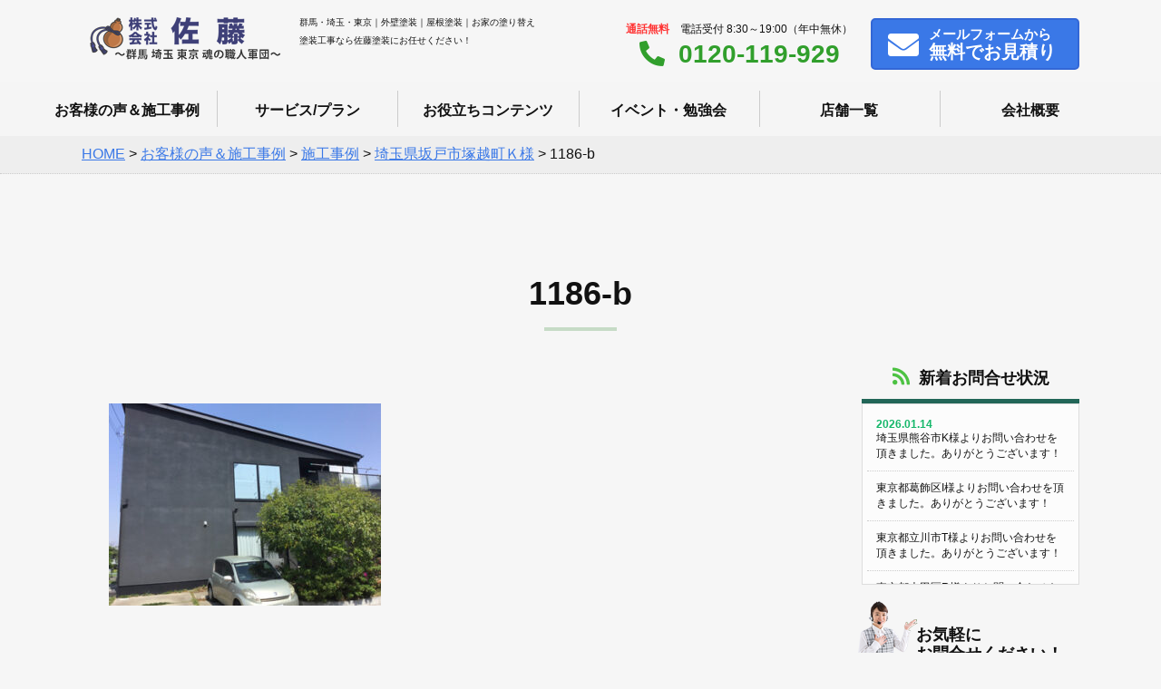

--- FILE ---
content_type: text/html; charset=UTF-8
request_url: https://satotosou.jp/works/w14253/1186-b/
body_size: 15070
content:
<!doctype html>
<html>
<head>
    <meta charset="utf-8">

    <meta name="viewport" content="width=device-width,initial-scale=1.0,minimum-scale=1.0">

    <title>群馬・埼玉でお家の塗り替えなら佐藤塗装へ！屋根・外壁塗装専門店！</title>
    <meta name="Keywords" content="外壁塗装,屋根塗装,塗装,群馬,埼玉,東京,リフォーム,佐藤塗装"/>
    <meta name="Description" content="関東4店舗で群馬県・埼玉県・東京都の屋根・外壁塗装を専門に行っています！施工実績NO1！お家の塗り替え塗装工事なら佐藤塗装にお任せください！"/>
    <!--[if lt IE 9]>
    <script src="http://css3-mediaqueries-js.googlecode.com/svn/trunk/css3-mediaqueries.js"></script>
    <script type="text/javascript" src="http://html5shim.googlecode.com/svn/trunk/html5.js"></script>
    <![endif]-->
    
		<!-- All in One SEO 4.9.2 - aioseo.com -->
	<meta name="robots" content="max-image-preview:large" />
	<meta name="author" content="rpnet"/>
	<link rel="canonical" href="https://satotosou.jp/works/w14253/1186-b/" />
	<meta name="generator" content="All in One SEO (AIOSEO) 4.9.2" />
		<meta property="og:locale" content="ja_JP" />
		<meta property="og:site_name" content="(株)佐藤塗装 | Just another WordPress site" />
		<meta property="og:type" content="article" />
		<meta property="og:title" content="1186-b | (株)佐藤塗装" />
		<meta property="og:url" content="https://satotosou.jp/works/w14253/1186-b/" />
		<meta property="article:published_time" content="2022-04-13T05:24:01+00:00" />
		<meta property="article:modified_time" content="2022-04-13T05:24:01+00:00" />
		<meta name="twitter:card" content="summary" />
		<meta name="twitter:title" content="1186-b | (株)佐藤塗装" />
		<script type="application/ld+json" class="aioseo-schema">
			{"@context":"https:\/\/schema.org","@graph":[{"@type":"BreadcrumbList","@id":"https:\/\/satotosou.jp\/works\/w14253\/1186-b\/#breadcrumblist","itemListElement":[{"@type":"ListItem","@id":"https:\/\/satotosou.jp#listItem","position":1,"name":"\u30db\u30fc\u30e0","item":"https:\/\/satotosou.jp","nextItem":{"@type":"ListItem","@id":"https:\/\/satotosou.jp\/works\/w14253\/1186-b\/#listItem","name":"1186-b"}},{"@type":"ListItem","@id":"https:\/\/satotosou.jp\/works\/w14253\/1186-b\/#listItem","position":2,"name":"1186-b","previousItem":{"@type":"ListItem","@id":"https:\/\/satotosou.jp#listItem","name":"\u30db\u30fc\u30e0"}}]},{"@type":"ItemPage","@id":"https:\/\/satotosou.jp\/works\/w14253\/1186-b\/#itempage","url":"https:\/\/satotosou.jp\/works\/w14253\/1186-b\/","name":"1186-b | (\u682a)\u4f50\u85e4\u5857\u88c5","inLanguage":"ja","isPartOf":{"@id":"https:\/\/satotosou.jp\/#website"},"breadcrumb":{"@id":"https:\/\/satotosou.jp\/works\/w14253\/1186-b\/#breadcrumblist"},"author":{"@id":"https:\/\/satotosou.jp\/author\/rpnet\/#author"},"creator":{"@id":"https:\/\/satotosou.jp\/author\/rpnet\/#author"},"datePublished":"2022-04-13T14:24:01+09:00","dateModified":"2022-04-13T14:24:01+09:00"},{"@type":"Organization","@id":"https:\/\/satotosou.jp\/#organization","name":"(\u682a)\u4f50\u85e4\u5857\u88c5","description":"Just another WordPress site","url":"https:\/\/satotosou.jp\/"},{"@type":"Person","@id":"https:\/\/satotosou.jp\/author\/rpnet\/#author","url":"https:\/\/satotosou.jp\/author\/rpnet\/","name":"rpnet","image":{"@type":"ImageObject","@id":"https:\/\/satotosou.jp\/works\/w14253\/1186-b\/#authorImage","url":"https:\/\/secure.gravatar.com\/avatar\/04b073e0ab4dda4381eb7d706469faeb63c052d0fb7902380088286d01025a8e?s=96&d=mm&r=g","width":96,"height":96,"caption":"rpnet"}},{"@type":"WebSite","@id":"https:\/\/satotosou.jp\/#website","url":"https:\/\/satotosou.jp\/","name":"(\u682a)\u4f50\u85e4\u5857\u88c5","description":"Just another WordPress site","inLanguage":"ja","publisher":{"@id":"https:\/\/satotosou.jp\/#organization"}}]}
		</script>
		<!-- All in One SEO -->

<link rel='dns-prefetch' href='//fonts.googleapis.com' />
<link rel='dns-prefetch' href='//use.fontawesome.com' />
<link rel="alternate" type="application/rss+xml" title="(株)佐藤塗装 &raquo; 1186-b のコメントのフィード" href="https://satotosou.jp/works/w14253/1186-b/feed/" />
<link rel="alternate" title="oEmbed (JSON)" type="application/json+oembed" href="https://satotosou.jp/wp-json/oembed/1.0/embed?url=https%3A%2F%2Fsatotosou.jp%2Fworks%2Fw14253%2F1186-b%2F" />
<link rel="alternate" title="oEmbed (XML)" type="text/xml+oembed" href="https://satotosou.jp/wp-json/oembed/1.0/embed?url=https%3A%2F%2Fsatotosou.jp%2Fworks%2Fw14253%2F1186-b%2F&#038;format=xml" />
<style id='wp-img-auto-sizes-contain-inline-css' type='text/css'>
img:is([sizes=auto i],[sizes^="auto," i]){contain-intrinsic-size:3000px 1500px}
/*# sourceURL=wp-img-auto-sizes-contain-inline-css */
</style>
<style id='wp-emoji-styles-inline-css' type='text/css'>

	img.wp-smiley, img.emoji {
		display: inline !important;
		border: none !important;
		box-shadow: none !important;
		height: 1em !important;
		width: 1em !important;
		margin: 0 0.07em !important;
		vertical-align: -0.1em !important;
		background: none !important;
		padding: 0 !important;
	}
/*# sourceURL=wp-emoji-styles-inline-css */
</style>
<style id='wp-block-library-inline-css' type='text/css'>
:root{--wp-block-synced-color:#7a00df;--wp-block-synced-color--rgb:122,0,223;--wp-bound-block-color:var(--wp-block-synced-color);--wp-editor-canvas-background:#ddd;--wp-admin-theme-color:#007cba;--wp-admin-theme-color--rgb:0,124,186;--wp-admin-theme-color-darker-10:#006ba1;--wp-admin-theme-color-darker-10--rgb:0,107,160.5;--wp-admin-theme-color-darker-20:#005a87;--wp-admin-theme-color-darker-20--rgb:0,90,135;--wp-admin-border-width-focus:2px}@media (min-resolution:192dpi){:root{--wp-admin-border-width-focus:1.5px}}.wp-element-button{cursor:pointer}:root .has-very-light-gray-background-color{background-color:#eee}:root .has-very-dark-gray-background-color{background-color:#313131}:root .has-very-light-gray-color{color:#eee}:root .has-very-dark-gray-color{color:#313131}:root .has-vivid-green-cyan-to-vivid-cyan-blue-gradient-background{background:linear-gradient(135deg,#00d084,#0693e3)}:root .has-purple-crush-gradient-background{background:linear-gradient(135deg,#34e2e4,#4721fb 50%,#ab1dfe)}:root .has-hazy-dawn-gradient-background{background:linear-gradient(135deg,#faaca8,#dad0ec)}:root .has-subdued-olive-gradient-background{background:linear-gradient(135deg,#fafae1,#67a671)}:root .has-atomic-cream-gradient-background{background:linear-gradient(135deg,#fdd79a,#004a59)}:root .has-nightshade-gradient-background{background:linear-gradient(135deg,#330968,#31cdcf)}:root .has-midnight-gradient-background{background:linear-gradient(135deg,#020381,#2874fc)}:root{--wp--preset--font-size--normal:16px;--wp--preset--font-size--huge:42px}.has-regular-font-size{font-size:1em}.has-larger-font-size{font-size:2.625em}.has-normal-font-size{font-size:var(--wp--preset--font-size--normal)}.has-huge-font-size{font-size:var(--wp--preset--font-size--huge)}.has-text-align-center{text-align:center}.has-text-align-left{text-align:left}.has-text-align-right{text-align:right}.has-fit-text{white-space:nowrap!important}#end-resizable-editor-section{display:none}.aligncenter{clear:both}.items-justified-left{justify-content:flex-start}.items-justified-center{justify-content:center}.items-justified-right{justify-content:flex-end}.items-justified-space-between{justify-content:space-between}.screen-reader-text{border:0;clip-path:inset(50%);height:1px;margin:-1px;overflow:hidden;padding:0;position:absolute;width:1px;word-wrap:normal!important}.screen-reader-text:focus{background-color:#ddd;clip-path:none;color:#444;display:block;font-size:1em;height:auto;left:5px;line-height:normal;padding:15px 23px 14px;text-decoration:none;top:5px;width:auto;z-index:100000}html :where(.has-border-color){border-style:solid}html :where([style*=border-top-color]){border-top-style:solid}html :where([style*=border-right-color]){border-right-style:solid}html :where([style*=border-bottom-color]){border-bottom-style:solid}html :where([style*=border-left-color]){border-left-style:solid}html :where([style*=border-width]){border-style:solid}html :where([style*=border-top-width]){border-top-style:solid}html :where([style*=border-right-width]){border-right-style:solid}html :where([style*=border-bottom-width]){border-bottom-style:solid}html :where([style*=border-left-width]){border-left-style:solid}html :where(img[class*=wp-image-]){height:auto;max-width:100%}:where(figure){margin:0 0 1em}html :where(.is-position-sticky){--wp-admin--admin-bar--position-offset:var(--wp-admin--admin-bar--height,0px)}@media screen and (max-width:600px){html :where(.is-position-sticky){--wp-admin--admin-bar--position-offset:0px}}

/*# sourceURL=wp-block-library-inline-css */
</style><style id='global-styles-inline-css' type='text/css'>
:root{--wp--preset--aspect-ratio--square: 1;--wp--preset--aspect-ratio--4-3: 4/3;--wp--preset--aspect-ratio--3-4: 3/4;--wp--preset--aspect-ratio--3-2: 3/2;--wp--preset--aspect-ratio--2-3: 2/3;--wp--preset--aspect-ratio--16-9: 16/9;--wp--preset--aspect-ratio--9-16: 9/16;--wp--preset--color--black: #000000;--wp--preset--color--cyan-bluish-gray: #abb8c3;--wp--preset--color--white: #ffffff;--wp--preset--color--pale-pink: #f78da7;--wp--preset--color--vivid-red: #cf2e2e;--wp--preset--color--luminous-vivid-orange: #ff6900;--wp--preset--color--luminous-vivid-amber: #fcb900;--wp--preset--color--light-green-cyan: #7bdcb5;--wp--preset--color--vivid-green-cyan: #00d084;--wp--preset--color--pale-cyan-blue: #8ed1fc;--wp--preset--color--vivid-cyan-blue: #0693e3;--wp--preset--color--vivid-purple: #9b51e0;--wp--preset--gradient--vivid-cyan-blue-to-vivid-purple: linear-gradient(135deg,rgb(6,147,227) 0%,rgb(155,81,224) 100%);--wp--preset--gradient--light-green-cyan-to-vivid-green-cyan: linear-gradient(135deg,rgb(122,220,180) 0%,rgb(0,208,130) 100%);--wp--preset--gradient--luminous-vivid-amber-to-luminous-vivid-orange: linear-gradient(135deg,rgb(252,185,0) 0%,rgb(255,105,0) 100%);--wp--preset--gradient--luminous-vivid-orange-to-vivid-red: linear-gradient(135deg,rgb(255,105,0) 0%,rgb(207,46,46) 100%);--wp--preset--gradient--very-light-gray-to-cyan-bluish-gray: linear-gradient(135deg,rgb(238,238,238) 0%,rgb(169,184,195) 100%);--wp--preset--gradient--cool-to-warm-spectrum: linear-gradient(135deg,rgb(74,234,220) 0%,rgb(151,120,209) 20%,rgb(207,42,186) 40%,rgb(238,44,130) 60%,rgb(251,105,98) 80%,rgb(254,248,76) 100%);--wp--preset--gradient--blush-light-purple: linear-gradient(135deg,rgb(255,206,236) 0%,rgb(152,150,240) 100%);--wp--preset--gradient--blush-bordeaux: linear-gradient(135deg,rgb(254,205,165) 0%,rgb(254,45,45) 50%,rgb(107,0,62) 100%);--wp--preset--gradient--luminous-dusk: linear-gradient(135deg,rgb(255,203,112) 0%,rgb(199,81,192) 50%,rgb(65,88,208) 100%);--wp--preset--gradient--pale-ocean: linear-gradient(135deg,rgb(255,245,203) 0%,rgb(182,227,212) 50%,rgb(51,167,181) 100%);--wp--preset--gradient--electric-grass: linear-gradient(135deg,rgb(202,248,128) 0%,rgb(113,206,126) 100%);--wp--preset--gradient--midnight: linear-gradient(135deg,rgb(2,3,129) 0%,rgb(40,116,252) 100%);--wp--preset--font-size--small: 13px;--wp--preset--font-size--medium: 20px;--wp--preset--font-size--large: 36px;--wp--preset--font-size--x-large: 42px;--wp--preset--spacing--20: 0.44rem;--wp--preset--spacing--30: 0.67rem;--wp--preset--spacing--40: 1rem;--wp--preset--spacing--50: 1.5rem;--wp--preset--spacing--60: 2.25rem;--wp--preset--spacing--70: 3.38rem;--wp--preset--spacing--80: 5.06rem;--wp--preset--shadow--natural: 6px 6px 9px rgba(0, 0, 0, 0.2);--wp--preset--shadow--deep: 12px 12px 50px rgba(0, 0, 0, 0.4);--wp--preset--shadow--sharp: 6px 6px 0px rgba(0, 0, 0, 0.2);--wp--preset--shadow--outlined: 6px 6px 0px -3px rgb(255, 255, 255), 6px 6px rgb(0, 0, 0);--wp--preset--shadow--crisp: 6px 6px 0px rgb(0, 0, 0);}:where(.is-layout-flex){gap: 0.5em;}:where(.is-layout-grid){gap: 0.5em;}body .is-layout-flex{display: flex;}.is-layout-flex{flex-wrap: wrap;align-items: center;}.is-layout-flex > :is(*, div){margin: 0;}body .is-layout-grid{display: grid;}.is-layout-grid > :is(*, div){margin: 0;}:where(.wp-block-columns.is-layout-flex){gap: 2em;}:where(.wp-block-columns.is-layout-grid){gap: 2em;}:where(.wp-block-post-template.is-layout-flex){gap: 1.25em;}:where(.wp-block-post-template.is-layout-grid){gap: 1.25em;}.has-black-color{color: var(--wp--preset--color--black) !important;}.has-cyan-bluish-gray-color{color: var(--wp--preset--color--cyan-bluish-gray) !important;}.has-white-color{color: var(--wp--preset--color--white) !important;}.has-pale-pink-color{color: var(--wp--preset--color--pale-pink) !important;}.has-vivid-red-color{color: var(--wp--preset--color--vivid-red) !important;}.has-luminous-vivid-orange-color{color: var(--wp--preset--color--luminous-vivid-orange) !important;}.has-luminous-vivid-amber-color{color: var(--wp--preset--color--luminous-vivid-amber) !important;}.has-light-green-cyan-color{color: var(--wp--preset--color--light-green-cyan) !important;}.has-vivid-green-cyan-color{color: var(--wp--preset--color--vivid-green-cyan) !important;}.has-pale-cyan-blue-color{color: var(--wp--preset--color--pale-cyan-blue) !important;}.has-vivid-cyan-blue-color{color: var(--wp--preset--color--vivid-cyan-blue) !important;}.has-vivid-purple-color{color: var(--wp--preset--color--vivid-purple) !important;}.has-black-background-color{background-color: var(--wp--preset--color--black) !important;}.has-cyan-bluish-gray-background-color{background-color: var(--wp--preset--color--cyan-bluish-gray) !important;}.has-white-background-color{background-color: var(--wp--preset--color--white) !important;}.has-pale-pink-background-color{background-color: var(--wp--preset--color--pale-pink) !important;}.has-vivid-red-background-color{background-color: var(--wp--preset--color--vivid-red) !important;}.has-luminous-vivid-orange-background-color{background-color: var(--wp--preset--color--luminous-vivid-orange) !important;}.has-luminous-vivid-amber-background-color{background-color: var(--wp--preset--color--luminous-vivid-amber) !important;}.has-light-green-cyan-background-color{background-color: var(--wp--preset--color--light-green-cyan) !important;}.has-vivid-green-cyan-background-color{background-color: var(--wp--preset--color--vivid-green-cyan) !important;}.has-pale-cyan-blue-background-color{background-color: var(--wp--preset--color--pale-cyan-blue) !important;}.has-vivid-cyan-blue-background-color{background-color: var(--wp--preset--color--vivid-cyan-blue) !important;}.has-vivid-purple-background-color{background-color: var(--wp--preset--color--vivid-purple) !important;}.has-black-border-color{border-color: var(--wp--preset--color--black) !important;}.has-cyan-bluish-gray-border-color{border-color: var(--wp--preset--color--cyan-bluish-gray) !important;}.has-white-border-color{border-color: var(--wp--preset--color--white) !important;}.has-pale-pink-border-color{border-color: var(--wp--preset--color--pale-pink) !important;}.has-vivid-red-border-color{border-color: var(--wp--preset--color--vivid-red) !important;}.has-luminous-vivid-orange-border-color{border-color: var(--wp--preset--color--luminous-vivid-orange) !important;}.has-luminous-vivid-amber-border-color{border-color: var(--wp--preset--color--luminous-vivid-amber) !important;}.has-light-green-cyan-border-color{border-color: var(--wp--preset--color--light-green-cyan) !important;}.has-vivid-green-cyan-border-color{border-color: var(--wp--preset--color--vivid-green-cyan) !important;}.has-pale-cyan-blue-border-color{border-color: var(--wp--preset--color--pale-cyan-blue) !important;}.has-vivid-cyan-blue-border-color{border-color: var(--wp--preset--color--vivid-cyan-blue) !important;}.has-vivid-purple-border-color{border-color: var(--wp--preset--color--vivid-purple) !important;}.has-vivid-cyan-blue-to-vivid-purple-gradient-background{background: var(--wp--preset--gradient--vivid-cyan-blue-to-vivid-purple) !important;}.has-light-green-cyan-to-vivid-green-cyan-gradient-background{background: var(--wp--preset--gradient--light-green-cyan-to-vivid-green-cyan) !important;}.has-luminous-vivid-amber-to-luminous-vivid-orange-gradient-background{background: var(--wp--preset--gradient--luminous-vivid-amber-to-luminous-vivid-orange) !important;}.has-luminous-vivid-orange-to-vivid-red-gradient-background{background: var(--wp--preset--gradient--luminous-vivid-orange-to-vivid-red) !important;}.has-very-light-gray-to-cyan-bluish-gray-gradient-background{background: var(--wp--preset--gradient--very-light-gray-to-cyan-bluish-gray) !important;}.has-cool-to-warm-spectrum-gradient-background{background: var(--wp--preset--gradient--cool-to-warm-spectrum) !important;}.has-blush-light-purple-gradient-background{background: var(--wp--preset--gradient--blush-light-purple) !important;}.has-blush-bordeaux-gradient-background{background: var(--wp--preset--gradient--blush-bordeaux) !important;}.has-luminous-dusk-gradient-background{background: var(--wp--preset--gradient--luminous-dusk) !important;}.has-pale-ocean-gradient-background{background: var(--wp--preset--gradient--pale-ocean) !important;}.has-electric-grass-gradient-background{background: var(--wp--preset--gradient--electric-grass) !important;}.has-midnight-gradient-background{background: var(--wp--preset--gradient--midnight) !important;}.has-small-font-size{font-size: var(--wp--preset--font-size--small) !important;}.has-medium-font-size{font-size: var(--wp--preset--font-size--medium) !important;}.has-large-font-size{font-size: var(--wp--preset--font-size--large) !important;}.has-x-large-font-size{font-size: var(--wp--preset--font-size--x-large) !important;}
/*# sourceURL=global-styles-inline-css */
</style>

<style id='classic-theme-styles-inline-css' type='text/css'>
/*! This file is auto-generated */
.wp-block-button__link{color:#fff;background-color:#32373c;border-radius:9999px;box-shadow:none;text-decoration:none;padding:calc(.667em + 2px) calc(1.333em + 2px);font-size:1.125em}.wp-block-file__button{background:#32373c;color:#fff;text-decoration:none}
/*# sourceURL=/wp-includes/css/classic-themes.min.css */
</style>
<link rel='stylesheet' id='contact-form-7-css' href='https://satotosou.jp/wp-content/plugins/contact-form-7/includes/css/styles.css?ver=6.1.4' type='text/css' media='all' />
<link rel='stylesheet' id='style-css-css' href='https://satotosou.jp/wp-content/themes/satotosou/css/style.css?ver=1.0.0' type='text/css' media='all' />
<link rel='stylesheet' id='overwrite-css-css' href='https://satotosou.jp/wp-content/themes/satotosou/css/overwrite.css?ver=1.1.0' type='text/css' media='all' />
<link rel='stylesheet' id='sliderPro-css' href='https://satotosou.jp/wp-content/themes/satotosou/css/slider-pro.css?ver=1.1.0' type='text/css' media='all' />
<link rel='stylesheet' id='garamond-css-css' href='https://fonts.googleapis.com/css?family=EB+Garamond&#038;ver=1.0.0' type='text/css' media='all' />
<link rel='stylesheet' id='sawarabimincho-css-css' href='https://fonts.googleapis.com/earlyaccess/sawarabimincho.css?ver=1.0.0' type='text/css' media='all' />
<link rel='stylesheet' id='Cormorant+Garamond-css-css' href='https://fonts.googleapis.com/css?family=Cormorant+Garamond&#038;ver=1.0.0' type='text/css' media='all' />
<link rel='stylesheet' id='Raleway-css-css' href='https://fonts.googleapis.com/css?family=Raleway&#038;ver=1.0.0' type='text/css' media='all' />
<link rel='stylesheet' id='fontawesome-css-css' href='https://use.fontawesome.com/releases/v5.9.0/css/all.css?ver=1.0.0' type='text/css' media='all' />
<link rel='stylesheet' id='wp-pagenavi-css' href='https://satotosou.jp/wp-content/plugins/wp-pagenavi/pagenavi-css.css?ver=2.70' type='text/css' media='all' />
<script type="text/javascript" src="https://satotosou.jp/wp-includes/js/jquery/jquery.min.js?ver=3.7.1" id="jquery-core-js"></script>
<script type="text/javascript" src="https://satotosou.jp/wp-includes/js/jquery/jquery-migrate.min.js?ver=3.4.1" id="jquery-migrate-js"></script>
<link rel="https://api.w.org/" href="https://satotosou.jp/wp-json/" /><link rel="alternate" title="JSON" type="application/json" href="https://satotosou.jp/wp-json/wp/v2/media/14254" /><link rel="EditURI" type="application/rsd+xml" title="RSD" href="https://satotosou.jp/xmlrpc.php?rsd" />
<meta name="generator" content="WordPress 6.9" />
<link rel='shortlink' href='https://satotosou.jp/?p=14254' />
<link rel="preconnect" href="//code.tidio.co"><link rel="icon" href="https://satotosou.jp/wp-content/uploads/2020/12/cropped-favicon-32x32.png" sizes="32x32" />
<link rel="icon" href="https://satotosou.jp/wp-content/uploads/2020/12/cropped-favicon-192x192.png" sizes="192x192" />
<link rel="apple-touch-icon" href="https://satotosou.jp/wp-content/uploads/2020/12/cropped-favicon-180x180.png" />
<meta name="msapplication-TileImage" content="https://satotosou.jp/wp-content/uploads/2020/12/cropped-favicon-270x270.png" />
    <!-- Global site tag (gtag.js) - Google Analytics -->
    <script async src="https://www.googletagmanager.com/gtag/js?id=UA-114451923-2"></script>
    <script>
        window.dataLayer = window.dataLayer || [];
        function gtag(){dataLayer.push(arguments);}
        gtag('js', new Date());

        gtag('config', 'UA-114451923-2');
    </script>
</head>

<!-- Google Tag Manager -->
<script>(function(w,d,s,l,i){w[l]=w[l]||[];w[l].push({'gtm.start':
new Date().getTime(),event:'gtm.js'});var f=d.getElementsByTagName(s)[0],
j=d.createElement(s),dl=l!='dataLayer'?'&l='+l:'';j.async=true;j.src=
'https://www.googletagmanager.com/gtm.js?id='+i+dl;f.parentNode.insertBefore(j,f);
})(window,document,'script','dataLayer','GTM-PPQPGD4');</script>
<!-- End Google Tag Manager -->

<body>

<!-- Google Tag Manager (noscript) -->
<noscript><iframe src="https://www.googletagmanager.com/ns.html?id=GTM-PPQPGD4"
height="0" width="0" style="display:none;visibility:hidden"></iframe></noscript>
<!-- End Google Tag Manager (noscript) -->

<div class="loader-wrap">
    <div class="loader">Loading...</div>
</div>


<header>

    <div class="bg_bl"></div>

    <div class="head_pc">
        <div class="head_in">
            <a href="https://satotosou.jp" class="logo"><img src="https://satotosou.jp/wp-content/themes/satotosou/img/logo.png" alt="群馬・埼玉でお家の塗り替えなら佐藤塗装へ！屋根・外壁塗装専門店！"></a>
            <h1>群馬・埼玉・東京｜外壁塗装｜屋根塗装｜お家の塗り替え<br>
                塗装工事なら佐藤塗装にお任せください！</h1>

            <div id="h_box_sp">

                <div class="h_tel"><span><strong>通話無料</strong>　電話受付 8:30～19:00（年中無休）</span><br>
                    <a href="tel:0120-119-929"><i class="fas fa-phone-alt"></i>0120-119-929</a></div>
                <div class="h_btn">
                    <a href="https://satotosou.jp/contact"><i class="fas fa-envelope"></i><span class="no_480">メール</span>フォームから<br class="no_sp">
                        <strong>無料でお見積り</strong></a>
                </div>

            </div>
        </div><!--/head_in-->
    </div><!--/head_pc-->


    <div class="menu_btn">
        <span class="top"></span>
        <span class="middle"></span>
        <span class="bottom"></span>
    </div>
    <nav id="g_navi">
    <ul class="navi_base">
        <li><a href="https://satotosou.jp/works">お客様の声＆施工事例</a></li>
        <li><a href="https://satotosou.jp/service">サービス/プラン</a></li>
        <li><a href="https://satotosou.jp/oyakudati">お役立ちコンテンツ</a></li>
        <li><a href="https://satotosou.jp/event">イベント・勉強会</a></li>
        <li class="gnavi__list"><a href="https://satotosou.jp/tenpo">店舗一覧</a>
            <ul class="dropdown__lists">
                <li class="dropdown__list"><a href="https://satotosou.jp/tenpo/isesaki-lp/">伊勢崎本店</a></li>
                <li class="dropdown__list"><a href="https://satotosou.jp/tenpo/kumagaya-lp/">熊谷支店</a></li>
                <li class="dropdown__list"><a href="https://satotosou.jp/tenpo/ageo-lp/">上尾支店</a></li>
                <li class="dropdown__list"><a href="https://satotosou.jp/tenpo/tokyo-lp/">東京支店</a></li>
            </ul>
        </li>
        <li><a href="https://satotosou.jp/company">会社概要</a></li>
    </ul>
</nav></header>





    <div class="pankuzu">
        <ul>
            <span property="itemListElement" typeof="ListItem"><a property="item" typeof="WebPage" title="Go to (株)佐藤塗装." href="https://satotosou.jp" class="home" ><span property="name">HOME</span></a><meta property="position" content="1"></span> &gt; <span property="itemListElement" typeof="ListItem"><a property="item" typeof="WebPage" title="Go to お客様の声＆施工事例." href="https://satotosou.jp/works/" class="archive post-works-archive" ><span property="name">お客様の声＆施工事例</span></a><meta property="position" content="2"></span> &gt; <span property="itemListElement" typeof="ListItem"><a property="item" typeof="WebPage" title="Go to the 施工事例 事例タイプ archives." href="https://satotosou.jp/works-type/case/" class="taxonomy works-type" ><span property="name">施工事例</span></a><meta property="position" content="3"></span> &gt; <span property="itemListElement" typeof="ListItem"><a property="item" typeof="WebPage" title="Go to 埼玉県坂戸市塚越町Ｋ様." href="https://satotosou.jp/works/w14253/" class="post post-works" ><span property="name">埼玉県坂戸市塚越町Ｋ様</span></a><meta property="position" content="4"></span> &gt; <span property="itemListElement" typeof="ListItem"><span property="name" class="post post-attachment current-item">1186-b</span><meta property="url" content="https://satotosou.jp/works/w14253/1186-b/"><meta property="position" content="5"></span>        </ul>
    </div>
<div class="cont_2clm clfix">
    <h2>1186-b</h2>
    <div class="content effect">
                                    <p class="attachment"><a href='https://satotosou.jp/wp-content/uploads/2022/04/1186-b.jpg'><img fetchpriority="high" decoding="async" width="300" height="223" src="https://satotosou.jp/wp-content/uploads/2022/04/1186-b-300x223.jpg" class="attachment-medium size-medium" alt="" srcset="https://satotosou.jp/wp-content/uploads/2022/04/1186-b-300x223.jpg 300w, https://satotosou.jp/wp-content/uploads/2022/04/1186-b.jpg 350w" sizes="(max-width: 300px) 100vw, 300px" /></a></p>



        

    </div><!--/content-->
    <div class="side effect">

    <h2><i class="fas fa-rss"></i>新着お問合せ状況</h2>
    <ul class="ul_news">
                        <li><span>2026.01.14</span>埼玉県熊谷市K様よりお問い合わせを頂きました。ありがとうございます！</li>
                            <li><span></span>東京都葛飾区I様よりお問い合わせを頂きました。ありがとうございます！</li>
                            <li><span></span>東京都立川市T様よりお問い合わせを頂きました。ありがとうございます！</li>
                            <li><span></span>東京都大田区R様よりお問い合わせを頂きました。ありがとうございます！</li>
                            <li><span></span>群馬県伊勢崎市T様よりお問い合わせを頂きました。ありがとうございます！</li>
                            <li><span>2026.01.13</span>東京都西東京市M様よりお問い合わせを頂きました。ありがとうございます！</li>
                            <li><span></span>群馬県伊勢崎市F様よりお問い合わせを頂きました。ありがとうございます！</li>
                            <li><span>2026.01.12</span>埼玉県上尾市F様よりお問い合わせを頂きました。ありがとうございます！</li>
                            <li><span></span>群馬県伊勢崎市K様よりお問い合わせを頂きました。ありがとうございます！</li>
                            <li><span></span>群馬県高崎市S様よりお問い合わせを頂きました。ありがとうございます！</li>
                                </ul>

<h2 class="h2_img"><img src="https://satotosou.jp/wp-content/themes/satotosou/img/side_contact.png" alt="女性スタッフ">お気軽に<br>お問合せください！</h2>
<div class="side_box">
<ul class="img_list">
<li><img src="https://satotosou.jp/wp-content/themes/satotosou/img/side_staff_01.png" ><br>さとう</li>
<li><img src="https://satotosou.jp/wp-content/themes/satotosou/img/side_staff_02.png" ><br>ごとう</li>
<li><img src="https://satotosou.jp/wp-content/themes/satotosou/img/side_staff_03.png" ><br>ますかわ</li>
<li><img src="https://satotosou.jp/wp-content/themes/satotosou/img/side_staff_04.png" ><br>うちやま</li>
<li><img src="https://satotosou.jp/wp-content/themes/satotosou/img/side_staff_05.png" ><br>たぐち</li>
<li><img src="https://satotosou.jp/wp-content/themes/satotosou/img/side_staff_06.png" ><br>いのうえ</li>
<li><img src="https://satotosou.jp/wp-content/themes/satotosou/img/side_staff_07.png" ><br>ごとう</li>
<li><img src="https://satotosou.jp/wp-content/themes/satotosou/img/side_staff_08.png" ><br>のもと</li>
<li><img src="https://satotosou.jp/wp-content/themes/satotosou/img/side_staff_09.png" ><br>はすみ</li>
</ul>
        <div class="side_btn"><a href="https://satotosou.jp/contact"><span>お気軽にご相談ください！</span><br>
                <i class="fas fa-envelope"></i>お問い合わせ</a></div>

    </div><!--/side_box-->

    <h2 class="h2_img voice"><img src="https://satotosou.jp/wp-content/themes/satotosou/img/side_voice.png" alt="お客様の声">満足度<strong>96.0</strong>％！<br class="no_sp">
                                                                       お客様の声</h2>
    <div class="side_box">
        <ul class="img_list voice">
			<li><img src="https://satotosou.jp/wp-content/themes/satotosou/img/voice_01.jpg" ><br>S様邸</li>
			<li><img src="https://satotosou.jp/wp-content/themes/satotosou/img/voice_02.jpg" ><br>I様邸</li>
			<li><img src="https://satotosou.jp/wp-content/themes/satotosou/img/voice_03.jpg" ><br>H様邸</li>
			<li><img src="https://satotosou.jp/wp-content/themes/satotosou/img/voice_04.jpg" ><br>K様邸</li>
			<li><img src="https://satotosou.jp/wp-content/themes/satotosou/img/voice_05.jpg" ><br>T様邸</li>
			<li><img src="https://satotosou.jp/wp-content/themes/satotosou/img/voice_06.jpg" ><br>H様邸</li>
        </ul>

        <div class="side_btn"><a href="https://satotosou.jp/works"><i class="fas fa-comments"></i>お客様の声一覧</a></div>
    </div><!--/side_box-->
	
	<h2 class="h2_02"><i class="fas fa-paint-roller"></i><a href="https://satotosou.jp/base">塗装の基礎知識</a></h2>
    <div class="side_box">
        <ul class="side_list">
        <li><a href="https://satotosou.jp/base/needs">なぜ外壁や屋根の塗装が必要なのか？</a></li>
                <li><a href="https://satotosou.jp/base/column06">外壁塗装に最適な季節・環境</a></li>
                <li><a href="https://satotosou.jp/base/column04">外壁の塗り替え工事の流れ</a></li>
                <li><a href="https://satotosou.jp/base/color-choice">外壁・屋根塗装の色選びのポイントと面積効果</a></li>
                <li><a href="https://satotosou.jp/base/question">塗装についてのよくある質問</a></li>
                <li><a href="https://satotosou.jp/base/bulk-quote">一括見積りサービスを利用するメリット・デメリット</a></li>
                <li><a href="https://satotosou.jp/base/diy">外壁・屋根塗装のDIYをオススメできない理由</a></li>
                <li><a href="https://satotosou.jp/base/cooling-off">外壁・屋根塗装の契約をクーリングオフする方法と手順</a></li>
                <li><a href="https://satotosou.jp/base/exterior-wall-material">外壁材の種類と特徴</a></li>
                <li><a href="https://satotosou.jp/base/roofing-material">屋根材の種類と代表的な屋根の形状</a></li>
                <li><a href="https://satotosou.jp/base/kasai-hoken">外壁・屋根塗装で火災保険を使う場合の利用条件や注意点</a></li>
                <li><a href="https://satotosou.jp/base/tsuika-hiyo">外壁・屋根塗装で追加費用が発生する場合</a></li>
                <li><a href="https://satotosou.jp/base/genchi-chosa">外壁・屋根塗装の事前調査・現地調査はどのようなことをするか？</a></li>
        </ul>
    </div><!--/side_box-->
	
	<h2 class="h2_02"><i class="fas fa-users"></i><a href="https://satotosou.jp/gyousha">業者選び</a></h2>
    <div class="side_box">
        <ul class="side_list">
                <li><a href="https://satotosou.jp/gyousha/choice">正しい塗装業者の選び方</a></li>
                <li><a href="https://satotosou.jp/gyousha/point">外壁・屋根塗装の見積書のチェックポイント</a></li>
                <li><a href="https://satotosou.jp/gyousha/unscrupulous-trader">悪徳業者が良く使う手口や手抜き工事の例</a></li>
                <li><a href="https://satotosou.jp/gyousha/trouble">塗装業界で多いトラブルとは？</a></li>
        </ul>
    </div><!--/side_box-->

	<h2 class="h2_02"><i class="fas fa-users"></i><a href="https://satotosou.jp/leak">雨漏りについて</a></h2>
    <div class="side_box">
        <ul class="side_list">
            <li><a href="https://satotosou.jp/leak/chousa">雨漏りの調査方法の種類と費用</a></li>
            <li><a href="https://satotosou.jp/leak/factor">雨漏りの要因と修理方法</a></li>
            <li><a href="https://satotosou.jp/leak/leakage">雨漏り、すが漏れ、水漏れの違い</a></li>
        </ul>
    </div><!--/side_box-->
	
	<h2 class="h2_02"><i class="fas fa-fill"></i><a href="https://satotosou.jp/toryo">塗料について</a></h2>
    <div class="side_box">
        <ul class="side_list">
            <li><a href="https://satotosou.jp/toryo/kinds">塗料の種類と耐久年数</a></li>
            <li><a href="https://satotosou.jp/toryo/1-component-type-and-2-component-type">1液型と2液型の塗料の特徴</a></li>
            <li><a href="https://satotosou.jp/toryo/oily-and-water-based">油性(強溶剤、弱溶剤)と水性塗料の特徴</a></li>
            <li><a href="https://satotosou.jp/toryo/undercoat-paint">下塗り用塗料の種類と特徴</a></li>
            <li><a href="https://satotosou.jp/toryo/insulation">断熱塗料と遮熱塗料の効果の違い</a></li>
            <li><a href="https://satotosou.jp/toryo/product">塗料を徹底解説</a></li>
        </ul>
    </div><!--/side_box-->
	
		<h2 class="h2_02"><i class="fas fa-th-large"></i><a href="https://satotosou.jp/deterioration">劣化状況</a></h2>
    <div class="side_box">
        <ul class="side_list">
                <li><a href="https://satotosou.jp/deterioration/repair">ヒビ・劣化</a></li>
                <li><a href="https://satotosou.jp/deterioration/yogore">外壁の汚れの原因と補修方法</a></li>
                <li><a href="https://satotosou.jp/deterioration/henshoku">外壁の変色や色あせの原因と補修方法</a></li>
                <li><a href="https://satotosou.jp/deterioration/choking">外壁塗装のチョーキング現象の原因と補修方法</a></li>
                <li><a href="https://satotosou.jp/deterioration/iromura">外壁塗装の色ムラの原因と補修方法</a></li>
                <li><a href="https://satotosou.jp/deterioration/peeling-off">外壁塗装の浮き・剥がれの原因と補修費用</a></li>
                <li><a href="https://satotosou.jp/deterioration/rust">外壁・屋根にサビが出る原因と補修方法・費用</a></li>
        </ul>
    </div><!--/side_box-->

	<h2 class="h2_02"><i class="far fa-building"></i><a href="https://satotosou.jp/company">会社について</a></h2>
    <div class="side_box">
        <ul class="side_list">
            <li><a href="https://satotosou.jp/company/first">佐藤塗装が選ばれる6つの理由</a></li>
            <li><a href="https://satotosou.jp/company/greeting">代表佐藤の生い立ち〜塗装に対する真っ直ぐな思い〜</a></li>
            <li><a href="https://satotosou.jp/company/access/">アクセスマップ</a></li>
			<li><a href="https://satotosou.jp/staffs">スタッフ紹介</a></li>
            <li><a href="https://satotosou.jp/company/area">工事エリア</a></li>
            <li><a href="https://satotosou.jp/company/privacypolicy/">プライバシーポリシー</a></li>
            <li><a href="https://satotosou.jp/company/recruit/">正社員募集</a></li>
		</ul>
    </div><!--/side_box-->
	
	<h2 class="h2_02 c2"><i class="fas fas fa-info-circle"></i><a href="https://satotosou.jp/service">サービス/プラン</a></h2>
    <div class="side_box">
        <ul class="side_list">
			<li><a href="https://satotosou.jp/event">イベント・勉強会</a></li>
            <li><a href="https://satotosou.jp/service/tosou-gaiheki">外壁塗装</a></li>
            <li><a href="https://satotosou.jp/service/tosou-yane">屋根塗装</a></li>
            <li><a href="https://satotosou.jp/service/tosou-naisou">内装塗装</a></li>
            <li><a href="https://satotosou.jp/service/flow">アパート・マンションの塗装</a></li>
            <li><a href="https://satotosou.jp/service/tosou-yane">完工までの流れ</a></li>
            <li><a href="https://satotosou.jp/service/investigation">建物診断</a></li>
            <li><a href="https://satotosou.jp/service/jyoseikin">過去の助成金</a></li>
            <li><a href="https://satotosou.jp/service/showroom">ショールーム</a></li>
            <li><a href="https://satotosou.jp/service/houjin">工場、倉庫、店舗の塗装</a></li>
            <li><a href="https://satotosou.jp/service/loan">リフォームローン</a></li>
        </ul>
    </div><!--/side_box-->



    <h2 class="h2_02 c2"><i class="fas fa-pencil-alt"></i>ブログ</h2>
    <div class="side_box">
		<ul class="side_list">
        <li><a href="https://ameblo.jp/13102414/" target="_blank">新社長ブログ</a></li>
        <li><a href="https://ameblo.jp/satotosou/" target="_blank">旧ブログ</a></li>
		</ul>
    </div><!--/side_box-->
<a href="https://satotosou.jp/reform"><img src="https://satotosou.jp/wp-content/themes/satotosou/img/bn_reform.jpg" width="240px" height="111px"  ></a><br><br>
<a href="https://www.youtube.com/@satotosou" target="_blank"><img src="https://satotosou.jp/wp-content/themes/satotosou/img/bn_youtube.jpg" width="240px" height="111px"  ></a><br><br>
<a href="https://satotosou.hr-hackerplus.com/" target="_blank"><img src="https://satotosou.jp/wp-content/themes/satotosou/img/bn_recruit.jpg" width="240px" height="111px"  ></a><br><br>
<a href="https://job.mynavi.jp/24/pc/search/corp215660/outline.html" target="_blank"><img src="https://satotosou.jp/wp-content/themes/satotosou/img/bn_mainabi.jpg" width="240px" height="111px"  ></a><br><br>
<img src="https://satotosou.jp/wp-content/themes/satotosou/img/bn_toukon.jpg" width="240px" height="111px"  ><br><br>
<img src="https://satotosou.jp/wp-content/themes/satotosou/img/bn_tosoumeijin.jpg" width="240px" height="111px"  ><br><br>
<img src="https://satotosou.jp/wp-content/themes/satotosou/img/bn_amamori119.jpg" width="240px" height="111px"  ><br><br>
<img src="https://satotosou.jp/wp-content/themes/satotosou/img/bn_jio.jpg" width="240px" height="111px"  ><br><br>
</div><!--/side_bn-->

</div><!--/side--></div><!--/cont_2clm-->

<div class="obi_2">


    <div class="sankaku">
        <img src="https://satotosou.jp/wp-content/themes/satotosou/img/sankaku_2.png" alt="▼">
    </div>


    <h2><i class="fas fa-phone-volume"></i>お問い合せはこちら</h2>

    <div class="box_contact effect">

        <div class="contact_catch">お急ぎの方！<strong>お電話の方が早く</strong>ご案内できます！</div>

        <div class="box_tel">
            <a href="tel:0120-119-929"><i class="fas fa-phone-alt"></i>0120-119-929</a>
        </div>
        <div class="contact_txt"><strong>通話無料</strong>電話受付 8:30～19:00（年中無休）</div>

        <div class="btn_002">
            <a href="https://satotosou.jp/contact"><i class="fas fa-envelope"></i>メールでお問い合せ</a>
        </div>
        <div class="contact_txt">メールでは<strong>365日24時間</strong>受付中です！</div>

    </div><!--/box_contact-->


    <img src="https://satotosou.jp/wp-content/themes/satotosou/img/contact_foot.png" alt="お問い合せ" class="contact_foot effect d_02">

</div><!--/obi_2-->


<footer>

    <div class="footer_box">

        <div class="footer_link">
            <ul><a href="https://satotosou.jp/deterioration">■ブログ</a>
                <li><a href="https://ameblo.jp/13102414/" target="_blank">新社長ブログ</a></li>
                <li><a href="https://ameblo.jp/satotosou/" target="_blank">旧ブログ</a></li>
            </ul>

            <ul><a href="https://satotosou.jp/service">■サービス/プラン</a>
                <li><a href="https://satotosou.jp/service/tosou-gaiheki">外壁塗装</a></li>
                <li><a href="https://satotosou.jp/service/tosou-yane">屋根塗装</a></li>
                <li><a href="https://satotosou.jp/service/tosou-naisou">内装塗装</a></li>
                <li><a href="https://satotosou.jp/service/flow">アパート・マンションの塗装</a></li>
                <li><a href="https://satotosou.jp/service/tosou-yane">完工までの流れ</a></li>
                <li><a href="https://satotosou.jp/service/investigation">建物診断</a></li>
                <li><a href="https://satotosou.jp/service/jyoseikin">過去の助成金</a></li>
                <li><a href="https://satotosou.jp/service/showroom">ショールーム</a></li>
                <li><a href="https://satotosou.jp/service/houjin">工場、倉庫、店舗の塗装</a></li>
                <li><a href="https://satotosou.jp/service/loan">リフォームローン</a></li>
            </ul>

            <ul><a href="https://satotosou.jp/company">■会社について</a>
                <li><a href="https://satotosou.jp/company/first">佐藤塗装が選ばれる6つの理由</a></li>
                <li><a href="https://satotosou.jp/company/greeting">代表佐藤の生い立ち〜塗装に対する真っ直ぐな思い〜</a></li>
                <li><a href="https://satotosou.jp/company/access/">アクセスマップ</a></li>
                <li><a href="https://satotosou.jp/company/area">工事エリア</a></li>
                <li><a href="https://satotosou.jp/company/privacypolicy/">プライバシーポリシー</a></li>
                <li><a href="https://satotosou.jp/company/recruit/">正社員募集</a></li>
            </ul>

            <ul><a href="https://satotosou.jp/toryo">■塗料について</a>
                <li><a href="https://satotosou.jp/toryo/kinds">塗料の種類と耐久年数</a></li>
                <li><a href="https://satotosou.jp/toryo/product">塗料を徹底解説</a></li>
                <li><a href="https://satotosou.jp/toryo/1-component-type-and-2-component-type">1液型と2液型の塗料の特徴</a></li>
                <li><a href="https://satotosou.jp/toryo/oily-and-water-based">油性(強溶剤、弱溶剤)と水性塗料の特徴</a></li>
                <li><a href="https://satotosou.jp/toryo/undercoat-paint">下塗り用塗料の種類と特徴</a></li>
                <li><a href="https://satotosou.jp/toryo/insulation">断熱塗料と遮熱塗料の効果の違い</a></li>
            </ul>

            <ul><a href="https://satotosou.jp/gyousha">■業者選び</a>
                <li><a href="https://satotosou.jp/gyousha/choice">正しい塗装業者の選び方</a></li>
                <li><a href="https://satotosou.jp/gyousha/point">外壁・屋根塗装の見積書のチェックポイント</a></li>
                <li><a href="https://satotosou.jp/gyousha/unscrupulous-trader">悪徳業者が良く使う手口や手抜き工事の例</a></li>
                <li><a href="https://satotosou.jp/gyousha/trouble">塗装業界で多いトラブルとは？</a></li>
            </ul>

            <ul><a href="https://satotosou.jp/leak">■雨漏りについて</a>
                <li><a href="https://satotosou.jp/leak/chousa">雨漏りの調査方法の種類と費用</a></li>
                <li><a href="https://satotosou.jp/leak/factor">雨漏りの要因と修理方法</a></li>
                <li><a href="https://satotosou.jp/leak/leakage">雨漏り、すが漏れ、水漏れの違い</a></li>
            </ul>

            <ul><a href="https://satotosou.jp/base">■塗装の基礎知識</a>
                <li><a href="https://satotosou.jp/base/needs">なぜ外壁や屋根の塗装が必要なのか？</a></li>
                <li><a href="https://satotosou.jp/base/column06">外壁塗装に最適な季節・環境</a></li>
                <li><a href="https://satotosou.jp/base/column04">外壁の塗り替え工事の流れ</a></li>
                <li><a href="https://satotosou.jp/base/color-choice">外壁・屋根塗装の色選びのポイントと面積効果</a></li>
                <li><a href="https://satotosou.jp/base/question">塗装についてのよくある質問</a></li>
                <li><a href="https://satotosou.jp/base/bulk-quote">一括見積りサービスを利用するメリット・デメリット</a></li>
                <li><a href="https://satotosou.jp/base/diy">外壁・屋根塗装のDIYをオススメできない理由</a></li>
                <li><a href="https://satotosou.jp/base/cooling-off">外壁・屋根塗装の契約をクーリングオフする方法と手順</a></li>
                <li><a href="https://satotosou.jp/base/exterior-wall-material">外壁材の種類と特徴</a></li>
                <li><a href="https://satotosou.jp/base/roofing-material">屋根材の種類と代表的な屋根の形状</a></li>
                <li><a href="https://satotosou.jp/base/kasai-hoken">外壁・屋根塗装で火災保険を使う場合の利用条件や注意点</a></li>
                <li><a href="https://satotosou.jp/base/tsuika-hiyo">外壁・屋根塗装で追加費用が発生する場合</a></li>
                <li><a href="https://satotosou.jp/base/genchi-chosa">外壁・屋根塗装の事前調査・現地調査はどのようなことをするか？</a></li>
            </ul>

            <ul><a href="https://satotosou.jp/deterioration">■劣化状況について</a>
                <li><a href="https://satotosou.jp/deterioration/repair">ヒビ・劣化</a></li>
                <li><a href="https://satotosou.jp/deterioration/yogore">外壁の汚れの原因と補修方法</a></li>
                <li><a href="https://satotosou.jp/deterioration/henshoku">外壁の変色や色あせの原因と補修方法</a></li>
                <li><a href="https://satotosou.jp/deterioration/choking">外壁塗装のチョーキング現象の原因と補修方法</a></li>
                <li><a href="https://satotosou.jp/deterioration/iromura">外壁塗装の色ムラの原因と補修方法</a></li>
                <li><a href="https://satotosou.jp/deterioration/peeling-off">外壁塗装の浮き・剥がれの原因と補修費用</a></li>
                <li><a href="https://satotosou.jp/deterioration/rust">外壁・屋根にサビが出る原因と補修方法・費用</a></li>
            </ul>
        </div>


        <div class="f_info">
            <img src="https://satotosou.jp/wp-content/themes/satotosou/img/f_logo.png" alt="佐藤塗装">

            <p>株式会社 佐藤<br>〒372-0802 群馬県伊勢崎市田中島町69<br>
               TEL. 0270-61-6040 / FAX. 0270-61-6041<br>
               国土交通大臣許可（般29）第26959号</p>

        </div>

        <address>copyright (c) (株)佐藤. Allrights reserved.</address>

    </div><!--/footer_box-->


</footer>


<div id="to_top"><a href="#"><i class="fas fa-chevron-up" title="ページトップへ戻る"></i></a></div>


<div id="foot_bn">
    <div class="box_flex">

        <div class="f_btn">
            <a href="https://satotosou.jp/contact">
                <div class="ab_base">
                    <div class="arrow_box">無料！</div>
                </div>
                <i class="fas fa-envelope"></i>
                <p>メールでお問い合せ<br>
                   365日24時間対応</p></a>
        </div>

        <div class="f_btn tel">
                <a href="tel:0120-119-929">
                <div class="ab_base">
                    <div class="arrow_box">無料！</div>
                </div>
                <i class="fas fa-phone-alt"></i>
                <p>お電話でお問い合せ<br>
                   8:30～19:00（年中無休）</p></a>
        </div>

    </div>
</div>

                

<script type="speculationrules">
{"prefetch":[{"source":"document","where":{"and":[{"href_matches":"/*"},{"not":{"href_matches":["/wp-*.php","/wp-admin/*","/wp-content/uploads/*","/wp-content/*","/wp-content/plugins/*","/wp-content/themes/satotosou/*","/*\\?(.+)"]}},{"not":{"selector_matches":"a[rel~=\"nofollow\"]"}},{"not":{"selector_matches":".no-prefetch, .no-prefetch a"}}]},"eagerness":"conservative"}]}
</script>
    <script src="https://cdnjs.cloudflare.com/ajax/libs/jquery-cookie/1.4.1/jquery.cookie.js"></script>
    <script>
    jQuery(function ($) {
    var cam = $.cookie('cam');
    if (cam !== 'none') {
        $('.campaign_bnr').css('display','flex');
    }
    $('.campaign_bnr_close').click(function() {
        var date = new Date();
        date.setTime( date.getTime() + ( 1 * 60 * 60 * 1000 ));
        $.cookie("cam", "none", { expires: date });
       $('.campaign_bnr').fadeOut();
      })
    });
    
    </script>    <script>
    jQuery(function ($) {
        $('.popup-bnr-pc i').click(function () {
            $('.popup-bnr-pc').fadeOut();
            //set
            localStorage.setItem('popup', 'none');
        });

        $(window).scroll(function () {
            //check
            var popup = localStorage.getItem('popup');
            if (popup !== 'none') {
                if ($(this).scrollTop() > 400) {
                    $('.popup-bnr-pc').fadeIn();
                }
            }
        });
        

        /*
        //最下部でイベント
        $(window).on("scroll", function() {
            var scrollHeight = $(document).height();
            var scrollPosition = $(window).height() + $(window).scrollTop();
            if ((scrollHeight - scrollPosition) / scrollHeight === 0) {
                if (popup !== 'none') {
                    $('.popup-bnr-pc').fadeIn();
                }
            }
        });
        */

        $(window).load(function () {
            //remove
            //リロードでリセット
            localStorage.removeItem('popup');
        });

    });
    </script><script type="module"  src="https://satotosou.jp/wp-content/plugins/all-in-one-seo-pack/dist/Lite/assets/table-of-contents.95d0dfce.js?ver=4.9.2" id="aioseo/js/src/vue/standalone/blocks/table-of-contents/frontend.js-js"></script>
<script type="text/javascript" src="https://satotosou.jp/wp-includes/js/dist/hooks.min.js?ver=dd5603f07f9220ed27f1" id="wp-hooks-js"></script>
<script type="text/javascript" src="https://satotosou.jp/wp-includes/js/dist/i18n.min.js?ver=c26c3dc7bed366793375" id="wp-i18n-js"></script>
<script type="text/javascript" id="wp-i18n-js-after">
/* <![CDATA[ */
wp.i18n.setLocaleData( { 'text direction\u0004ltr': [ 'ltr' ] } );
//# sourceURL=wp-i18n-js-after
/* ]]> */
</script>
<script type="text/javascript" src="https://satotosou.jp/wp-content/plugins/contact-form-7/includes/swv/js/index.js?ver=6.1.4" id="swv-js"></script>
<script type="text/javascript" id="contact-form-7-js-translations">
/* <![CDATA[ */
( function( domain, translations ) {
	var localeData = translations.locale_data[ domain ] || translations.locale_data.messages;
	localeData[""].domain = domain;
	wp.i18n.setLocaleData( localeData, domain );
} )( "contact-form-7", {"translation-revision-date":"2025-11-30 08:12:23+0000","generator":"GlotPress\/4.0.3","domain":"messages","locale_data":{"messages":{"":{"domain":"messages","plural-forms":"nplurals=1; plural=0;","lang":"ja_JP"},"This contact form is placed in the wrong place.":["\u3053\u306e\u30b3\u30f3\u30bf\u30af\u30c8\u30d5\u30a9\u30fc\u30e0\u306f\u9593\u9055\u3063\u305f\u4f4d\u7f6e\u306b\u7f6e\u304b\u308c\u3066\u3044\u307e\u3059\u3002"],"Error:":["\u30a8\u30e9\u30fc:"]}},"comment":{"reference":"includes\/js\/index.js"}} );
//# sourceURL=contact-form-7-js-translations
/* ]]> */
</script>
<script type="text/javascript" id="contact-form-7-js-before">
/* <![CDATA[ */
var wpcf7 = {
    "api": {
        "root": "https:\/\/satotosou.jp\/wp-json\/",
        "namespace": "contact-form-7\/v1"
    }
};
//# sourceURL=contact-form-7-js-before
/* ]]> */
</script>
<script type="text/javascript" src="https://satotosou.jp/wp-content/plugins/contact-form-7/includes/js/index.js?ver=6.1.4" id="contact-form-7-js"></script>
<script type="text/javascript" src="https://satotosou.jp/wp-content/themes/satotosou/js/jquery.sliderPro.min.js?ver=1.0.0" id="sliderPro-js"></script>
<script type="text/javascript" src="https://satotosou.jp/wp-content/themes/satotosou/js/jquery.inview.min.js?ver=1.0.0" id="inview-js"></script>
<script type="text/javascript" src="https://satotosou.jp/wp-content/themes/satotosou/js/script.js?ver=1.0.0" id="view_script-js"></script>
<script id="wp-emoji-settings" type="application/json">
{"baseUrl":"https://s.w.org/images/core/emoji/17.0.2/72x72/","ext":".png","svgUrl":"https://s.w.org/images/core/emoji/17.0.2/svg/","svgExt":".svg","source":{"concatemoji":"https://satotosou.jp/wp-includes/js/wp-emoji-release.min.js?ver=6.9"}}
</script>
<script type="module">
/* <![CDATA[ */
/*! This file is auto-generated */
const a=JSON.parse(document.getElementById("wp-emoji-settings").textContent),o=(window._wpemojiSettings=a,"wpEmojiSettingsSupports"),s=["flag","emoji"];function i(e){try{var t={supportTests:e,timestamp:(new Date).valueOf()};sessionStorage.setItem(o,JSON.stringify(t))}catch(e){}}function c(e,t,n){e.clearRect(0,0,e.canvas.width,e.canvas.height),e.fillText(t,0,0);t=new Uint32Array(e.getImageData(0,0,e.canvas.width,e.canvas.height).data);e.clearRect(0,0,e.canvas.width,e.canvas.height),e.fillText(n,0,0);const a=new Uint32Array(e.getImageData(0,0,e.canvas.width,e.canvas.height).data);return t.every((e,t)=>e===a[t])}function p(e,t){e.clearRect(0,0,e.canvas.width,e.canvas.height),e.fillText(t,0,0);var n=e.getImageData(16,16,1,1);for(let e=0;e<n.data.length;e++)if(0!==n.data[e])return!1;return!0}function u(e,t,n,a){switch(t){case"flag":return n(e,"\ud83c\udff3\ufe0f\u200d\u26a7\ufe0f","\ud83c\udff3\ufe0f\u200b\u26a7\ufe0f")?!1:!n(e,"\ud83c\udde8\ud83c\uddf6","\ud83c\udde8\u200b\ud83c\uddf6")&&!n(e,"\ud83c\udff4\udb40\udc67\udb40\udc62\udb40\udc65\udb40\udc6e\udb40\udc67\udb40\udc7f","\ud83c\udff4\u200b\udb40\udc67\u200b\udb40\udc62\u200b\udb40\udc65\u200b\udb40\udc6e\u200b\udb40\udc67\u200b\udb40\udc7f");case"emoji":return!a(e,"\ud83e\u1fac8")}return!1}function f(e,t,n,a){let r;const o=(r="undefined"!=typeof WorkerGlobalScope&&self instanceof WorkerGlobalScope?new OffscreenCanvas(300,150):document.createElement("canvas")).getContext("2d",{willReadFrequently:!0}),s=(o.textBaseline="top",o.font="600 32px Arial",{});return e.forEach(e=>{s[e]=t(o,e,n,a)}),s}function r(e){var t=document.createElement("script");t.src=e,t.defer=!0,document.head.appendChild(t)}a.supports={everything:!0,everythingExceptFlag:!0},new Promise(t=>{let n=function(){try{var e=JSON.parse(sessionStorage.getItem(o));if("object"==typeof e&&"number"==typeof e.timestamp&&(new Date).valueOf()<e.timestamp+604800&&"object"==typeof e.supportTests)return e.supportTests}catch(e){}return null}();if(!n){if("undefined"!=typeof Worker&&"undefined"!=typeof OffscreenCanvas&&"undefined"!=typeof URL&&URL.createObjectURL&&"undefined"!=typeof Blob)try{var e="postMessage("+f.toString()+"("+[JSON.stringify(s),u.toString(),c.toString(),p.toString()].join(",")+"));",a=new Blob([e],{type:"text/javascript"});const r=new Worker(URL.createObjectURL(a),{name:"wpTestEmojiSupports"});return void(r.onmessage=e=>{i(n=e.data),r.terminate(),t(n)})}catch(e){}i(n=f(s,u,c,p))}t(n)}).then(e=>{for(const n in e)a.supports[n]=e[n],a.supports.everything=a.supports.everything&&a.supports[n],"flag"!==n&&(a.supports.everythingExceptFlag=a.supports.everythingExceptFlag&&a.supports[n]);var t;a.supports.everythingExceptFlag=a.supports.everythingExceptFlag&&!a.supports.flag,a.supports.everything||((t=a.source||{}).concatemoji?r(t.concatemoji):t.wpemoji&&t.twemoji&&(r(t.twemoji),r(t.wpemoji)))});
//# sourceURL=https://satotosou.jp/wp-includes/js/wp-emoji-loader.min.js
/* ]]> */
</script>
<script type='text/javascript'>
document.tidioChatCode = "t22g8byqankhpwwj2rubwm9gwpzao7j0";
(function() {
  function asyncLoad() {
    var tidioScript = document.createElement("script");
    tidioScript.type = "text/javascript";
    tidioScript.async = true;
    tidioScript.src = "//code.tidio.co/t22g8byqankhpwwj2rubwm9gwpzao7j0.js";
    document.body.appendChild(tidioScript);
  }
  if (window.attachEvent) {
    window.attachEvent("onload", asyncLoad);
  } else {
    window.addEventListener("load", asyncLoad, false);
  }
})();
</script>
<script src="//code.tidio.co/02wykyrvkqdwqcahadfxace4yfjrcm5s.js" async></script>

</body></html>

--- FILE ---
content_type: text/css
request_url: https://satotosou.jp/wp-content/themes/satotosou/css/overwrite.css?ver=1.1.0
body_size: 7727
content:
.case_url{display:block;background:#319F2C;border:solid 2px #319F2C;color:#FFFFFF;text-align:center;padding:20px 0;font-size:18px;margin:40px auto;border-radius:4px;-webkit-border-radius:4px;-moz-border-radius:4px;max-width:400px}.case_url i{margin-right:10px}.case_url:hover{background:#ffffff;color:#319F2C;border:solid 2px #319F2C}.content .staff_box img{max-width:33%;margin-bottom:20px}.content .cont_list_base{padding-top:30px}@media screen and (max-width: 460px){.pankuzu{font-size:14px}}.mt-40{margin-top:40px}.img-full img{width:100%}.d-flex{display:flex;flex-wrap:wrap}.flex-between{justify-content:space-between}.top_img_sldr_wrap{position:relative;z-index:10;overflow:hidden;padding-bottom:40px}.top_img_sldr{margin:auto}.owl-dots{position:absolute;bottom:0;text-align:center;width:100%}.owl-dots .active span{background:#FC7C26}.owl-dots span{background:#CCC;width:10px;height:10px;display:inline-block;margin:2px;cursor:pointer}.owl-dots button{border:none !important;outline:0 !important;background:none !important}.owl-item{opacity:0.4;display:inline-block}.owl-item div{position:relative}.owl-item.center{opacity:1}.owl-prev{border:none !important;outline:0 !important;font-size:100px;color:#FFF;position:absolute;left:2%;top:36%;background:none;cursor:pointer;text-shadow:0 0 3px #666}.owl-next{border:none !important;outline:0 !important;font-size:100px;color:#FFF;position:absolute;right:2%;top:36%;background:none;cursor:pointer;text-shadow:0 0 3px #666}.case_number{position:absolute;left:0;top:0;z-index:100}.case_more{border:solid 3px #FFF;padding:12px 60px;font-size:20px;font-weight:bold;letter-spacing:4px;color:#FFF;max-width:300px !important;position:absolute;right:40px;bottom:40px;margin:0 !important;transition:all 0.4s}.case_more:before{font-family:"Font Awesome 5 Free";content:"\f054";font-weight:900;padding-right:10px}.case_more:hover{background:#FFF;color:#FC7C26}.top_pc{display:block}.top_sp{display:none}.top_img_sldr_inner{display:flex;width:1000px;height:500px}.top_img_sldr_inner .top_img_sldr_desc{width:30%;background:#FC7C26;color:#ffffff;text-align:center;position:relative}.top_img_sldr_inner .top_img_sldr_desc .top_img_sldr_heading{padding-top:100px;font-size:30px;font-weight:bold;margin-bottom:50px}.top_img_sldr_inner .top_img_sldr_desc .top_img_sldr_customer{font-size:18px;font-weight:bold;letter-spacing:2px;margin-bottom:50px}.top_img_sldr_inner .top_img_sldr_desc a{text-decoration:none;display:block;width:80%;border:solid 2px #ffffff;padding:15px;color:#ffffff;margin:auto}.top_img_sldr_inner .top_img_sldr_desc a i{margin-right:10px}.top_img_sldr_inner .top_img_sldr_desc a:hover{background:#df4926}.top_img_sldr_inner .top_img_sldr_desc:after{content:"▶";position:absolute;right:-40px;top:46%;font-size:50px;opacity:0.6;color:#FC7C26;z-index:100}.top_img_sldr_inner .top_img_sldr_img{width:70%}@media only screen and (max-width: 767px){.case_number{max-width:150px}.case_more{display:none}.owl-nav{display:none}header .head_in{height:60px}}@media only screen and (max-width: 540px){.top_pc{display:none}.top_sp{display:block}}.top_box_menu .img_box .price strong{font-size:50px}h2.h2_line{padding-bottom:0}ul.bn_4l{margin-bottom:50px}ul.bn_4l:after{content:"";clear:both;display:block}.bn_jisseki{padding:30px 0 !important}.i_jirei_wrap{display:flex;position:absolute;top:0;left:0}.i_jirei_wrap .i_jirei{margin-right:6px}.navi_base h2{font-size:16px;margin:30px 4% 10px;padding:10px 4%;border:solid #007339 1px}.navi_base h2 a{color:#000000;text-decoration:none;display:block}.navi_base h2:after{content:none}.dropdown__lists{display:none;width:100% !important;position:absolute;top:60px;left:0;transition:all 0.4s}.gnavi__list{position:relative;transition:all 0.4s}.gnavi__list:hover .dropdown__lists{display:block}.dropdown__list{background-color:#0e7b17;height:60px;transition:all .3s;position:relative;width:100% !important;border-left:none}.dropdown__list:not(:first-child)::before{content:"";width:100% !important;height:1px;background-color:#9CCC65 !important;position:absolute;top:0;left:0}.dropdown__list:hover{background-color:#0e7b17 !important}.dropdown__list a{display:flex;justify-content:center;align-items:center;color:#fff !important;text-decoration:none;position:relative}.dropdown__list a:hover{color:#000000 !important}.dropdown__list a::before{content:'';display:block;width:0 !important;position:absolute;right:15px;top:calc(50% - 5px)}@media only screen and (max-width: 540px){#g_navi{padding-top:150px}}.staffs_nav{display:flex;max-width:800px;box-sizing:border-box;margin:auto}.staffs_nav a{width:25%;padding:10px;text-align:center;margin:1%;border-radius:4px;-webkit-border-radius:4px;-moz-border-radius:4px;color:#ffffff}.staffs_arch{display:flex;flex-wrap:wrap}.staffs_arch_list{width:29.333%;padding:1% 0;background:linear-gradient(180deg, #f6f6f6 40%, #319F2C 40%);margin:2%;position:relative}.staffs_arch_list:before,.staffs_arch_list:after{content:"";transition:all 0.2s}.staffs_arch_list a{width:100%;height:100%;left:0;top:0;position:absolute;z-index:300;background:rgba(255,255,255,0.8);border:solid 2px #226658;box-sizing:border-box;color:#226658;font-size:16px;display:flex;align-items:center;justify-content:center;font-weight:bold;opacity:0;transition:all 0.4s}.staffs_arch_list a:hover{opacity:1}.staffs_arch_list a i{margin-right:10px}.staffs_arch_list .hover_action:hover{opacity:1}.staffs_arch_list_img{width:100%;margin:auto;position:relative}.staffs_arch_list_img img{width:100%}h3.staffs_arch_list_name{font-size:18px;background:none;padding:0;border:none;line-height:normal;margin:10px 0;font-weight:bold;letter-spacing:1px;text-align:center;color:#ffffff}h3.staffs_arch_list_name:before{content:none}h3.staffs_arch_list_name span{font-size:14px;display:block;font-weight:normal}p.staffs_arch_list_term{margin:0;display:inline-block;padding:2px 10px;border-radius:4px;-webkit-border-radius:4px;-moz-border-radius:4px;font-size:12px;letter-spacing:2px;position:absolute;bottom:0;right:0;color:#FFFFFF;line-height:normal}span.staffs_arch_list_term_s{margin:0;display:inline-block;padding:2px 10px;border-radius:4px;-webkit-border-radius:4px;-moz-border-radius:4px;font-size:12px;letter-spacing:2px;color:#FFFFFF;line-height:normal}.headoffice{background:#EDAD0B}.yokkaitchi{background:#DA5019}.midori{background:#009F8C}.partner{background:#3EBA2B}.staff_tex_box{max-width:800px;margin:auto}p.staff_name_s{font-size:18px;text-align:left;color:#000}p.staff_name_s span{font-size:14px;margin-right:10px}.anc_nm{margin-top:-80px;padding-top:80px}.index_staffs_list{width:20.333%;padding:0}p.p_title{font-weight:bold;margin-bottom:0;font-size:18px;border-bottom:solid #cccccc 1px}@media screen and (max-width: 480px){.staffs_arch_list{width:46%}.staffs_nav a{padding:1%}}.blog_time{font-size:12px;text-align:left;padding:1%;color:#ccc}.blog-img{height:160px;position:relative;overflow:hidden;border:5px solid #DDD}.blog-img img{position:absolute;top:0;bottom:0;left:0;right:0;margin:auto;border:none !important}.blog_to_detail{text-decoration:none;width:100%;margin-bottom:30px;background-color:#FFF;-webkit-box-sizing:border-box;-moz-box-sizing:border-box;box-sizing:border-box;box-shadow:rgba(0,0,0,0.1) 0px 0px 3px 0px;-webkit-box-shadow:rgba(0,0,0,0.1) 0px 0px 3px 0px;-moz-box-shadow:rgba(0,0,0,0.1) 0px 0px 3px 0px;border:2px solid #EEE;-webkit-transition:0.2s linear;-moz-transition:0.2s linear;transition:0.2s linear;position:relative;display:flex;align-items:center}.blog_to_detail:hover{background:#FAFAFA;border:2px solid #CCC}.blog_to_detail:hover .blog_to_detail_tex_para2{background:#fff;color:#007CA6}.blog_to_detail_img{width:34%;overflow:hidden;display:flex;align-items:center;height:210px}.blog_to_detail_img img{backface-visibility:hidden;width:100%}.blog_to_detail_tex{width:66%}.blog_to_detail_tex_heading{background:none !important;text-align:left;font-size:18px !important;line-height:20px;color:#222 !important;display:block;padding:5px !important;margin:0 10px 10px !important;border-bottom-width:1px !important;border-bottom-style:solid !important;border-bottom-color:#E5E5E5 !important;position:relative;padding-top:15px;padding-right:30px;padding-bottom:15px;padding-left:30px;clear:both;font-weight:bold}.blog_to_detail_tex_heading:before{display:none !important}.blog_to_detail_tex_para1 p{text-align:left;color:#222;margin:0 2% !important;font-size:14px}.blog_to_detail_tex_para2{background:#007CA6;border:2px solid #007CA6;padding:4px 10px;border-radius:4px;-webkit-border-radius:4px;-moz-border-radius:4px;color:#fff;text-align:center;width:200px;float:right;margin:10px !important;transition:all 0.4s}@media screen and (max-width: 560px){.blog_to_detail{flex-wrap:wrap}.blog_to_detail_img{width:100%;overflow:hidden}.blog_to_detail_tex{width:100%}.blog_to_detail_tex_para2{background:#FF8000;padding:4px 10px;border-radius:4px;-webkit-border-radius:4px;-moz-border-radius:4px;color:#fff;text-align:center;width:auto;float:inherit;margin:10px !important;box-sizing:border-box}}.archive-dropdown{width:100%;font-size:16px}.select-css{display:block;font-size:16px;font-family:sans-serif;font-weight:700;color:#444;line-height:1.3;padding:.6em 1.4em .5em .8em;width:100%;max-width:100%;box-sizing:border-box;margin:15px 0;border:1px solid #aaa;box-shadow:0 1px 0 1px rgba(0,0,0,0.04);border-radius:.5em;-moz-appearance:none;-webkit-appearance:none;appearance:none;background-color:#fff;background-image:url("data:image/svg+xml;charset=US-ASCII,%3Csvg%20xmlns%3D%22http%3A%2F%2Fwww.w3.org%2F2000%2Fsvg%22%20width%3D%22292.4%22%20height%3D%22292.4%22%3E%3Cpath%20fill%3D%22%23007CB2%22%20d%3D%22M287%2069.4a17.6%2017.6%200%200%200-13-5.4H18.4c-5%200-9.3%201.8-12.9%205.4A17.6%2017.6%200%200%200%200%2082.2c0%205%201.8%209.3%205.4%2012.9l128%20127.9c3.6%203.6%207.8%205.4%2012.8%205.4s9.2-1.8%2012.8-5.4L287%2095c3.5-3.5%205.4-7.8%205.4-12.8%200-5-1.9-9.2-5.5-12.8z%22%2F%3E%3C%2Fsvg%3E"),linear-gradient(to bottom, #fff 0%, #e5e5e5 100%);background-repeat:no-repeat, repeat;background-position:right .7em top 50%, 0 0;background-size:.65em auto, 100%}.select-css::-ms-expand{display:none}.select-css:hover{border-color:#888}.select-css:focus{border-color:#aaa;box-shadow:0 0 1px 3px rgba(59,153,252,0.7);box-shadow:0 0 0 3px -moz-mac-focusring;color:#222;outline:none}.select-css option{font-weight:normal}.item_header{display:flex;flex-wrap:wrap;justify-content:space-between}.item_header .item_img{width:48%}.item_header .item_img img{width:100%}.item_header table{width:48% !important;margin:0 !important}.items_box_gallery{display:flex;flex-wrap:wrap}.items_box_gallery li{width:50%;padding:10px}.items_box_gallery li img{width:100%}.items_box_jirei{display:flex;flex-wrap:wrap;width:100%}.items_box_jirei li{overflow:hidden;width:32.666%;margin-right:1%;background:#ffffff;padding:10px;border:solid #cccccc 1px}.items_box_jirei li .img_box{width:100%;position:relative;overflow:hidden}.items_box_jirei li .img_box img{width:100%}.items_box_jirei li p{margin:0 !important}.items_box_jirei li:nth-child(3n){margin-right:0}.items_box_jirei .btn_syousai a{color:#FFFFFF;text-decoration:none;text-align:center;display:block;width:100% !important;padding-top:5px;padding-bottom:5px;border:4px solid #EEE;font-size:16px;float:right;line-height:26px;letter-spacing:1px;margin-bottom:0 !important;margin-top:10px;background-color:#FC7C26;font-weight:bold}.item_sprice span{font-size:12px;color:#FFF;background-color:#AF2222;padding-top:0px;padding-right:10px;padding-bottom:0px;padding-left:10px;position:absolute;left:0px;top:0px;text-align:center;font-size:16px !important}.i_price{position:absolute;bottom:0;left:0;display:block;text-align:center !important;background:rgba(255,255,0,0.8);width:100%;font-weight:bold;font-size:18px}.item_sprice{color:#AF2222;font-size:16px !important}.showroom_in{font-size:16px !important;color:#ffffff !important;background-color:#d66560 !important;position:absolute;left:auto !important;right:-5px !important;top:-5px !important;margin:0;box-sizing:border-box}.showroom_in_item{font-size:16px !important;color:#ffffff !important;background-color:#d66560 !important;padding:6px;box-sizing:border-box;margin:0 30px 0 10px !important;width:280px;text-align:center}.items_box_jirei li .img_box span.i_int_icon{padding:4px;color:#ffffff;position:absolute;top:0;left:0;font-size:12px}.item_jirei_title{text-align:center;padding-top:10px}.items_box_jirei li .img_box span.i_mizu{background-color:#059BB3;font-size:16px}.items_box_jirei li .img_box span.i_soto{background-color:#85B200;font-size:16px}.items_box_jirei li .img_box span.i_naisou{background-color:#FF8000;font-size:16px}.items_box_jirei li .img_box span.i_int{background-color:#FF6600}.items_box_jirei li .img_box span.i_jirei{background-color:#FF3333}.sprice{color:#df4926;font-weight:bold}@media screen and (max-width: 768px){.item_header table th{width:100%;display:block}.item_header table td{display:block}}@media screen and (max-width: 460px){.item_header{padding:2%}.item_header .item_img{width:100%}.item_header table{width:100% !important}.items_box_gallery{flex-wrap:wrap}.items_box_gallery li{width:100%;padding:2%}.items_box_gallery li img{width:100%}.items_box_jirei{flex-wrap:wrap}.items_box_jirei li{overflow:hidden;width:100%;margin:2%}.items_box_jirei li:nth-child(3n){margin:2%}}.side_box .news{height:270px;overflow:auto}.side_box_news{padding:10px 0 10px 10px}h2.h2_02 a{color:#ffffff;text-decoration:none}.cont_1clm{max-width:800px;margin:auto}textarea,input{max-width:inherit}.form_wrap{box-sizing:border-box;margin-top:0;padding:15px}.form_wrap dl{margin-bottom:20px;padding-bottom:20px;border-bottom:dotted 1px #CCC}.align-center{display:-webkit-flex;display:-moz-flex;display:-ms-flex;display:-o-flex;display:flex;align-items:center}.form_wrap dl dt{float:left;width:25%;margin-right:20px;box-sizing:border-box}.form_wrap dl dd{float:left;box-sizing:border-box;width:70%}.form_wrap dl dd input,.form_wrap dl dd textarea{padding:15px;border:#CCC 2px solid;border-radius:4px;-webkit-border-radius:4px;-moz-border-radius:4px;font-size:18px;box-sizing:border-box;width:100%}.form_wrap .required{background:#A7301F;float:right;color:#FFF;font-size:12px;padding:2px 6px;border-radius:2px;-webkit-border-radius:2px;-moz-border-radius:2px}.form_wrap .any{background:#008FBF;float:right;color:#FFF;font-size:12px;padding:2px 6px;border-radius:2px;-webkit-border-radius:2px;-moz-border-radius:2px;transition:all 0.5s}.form_wrap input[type="submit"]{background:#398f14;display:block;padding:20px 40px;font-size:18px;color:#FFF;border:none;width:350px;display:block;margin:40px auto;cursor:pointer;border-radius:6px;-webkit-border-radius:6px;-moz-border-radius:6px;text-align:center}.form_wrap input[type="submit"]:hover{background:#315740}.wpcf7-form-control-wrap.kakunin{display:block;margin:20px auto;width:296px;font-size:18px;color:#000;border:solid #ccc 1px;text-align:center;padding:6px;border-radius:4px;-webkit-border-radius:4px;-moz-border-radius:4px}.center{text-align:center}.center p{margin-bottom:15px}.form_wrap input[type="submit"]:disabled{background:#666}input::-webkit-input-placeholder{color:#90A4AE;font-weight:normal}input:-ms-input-placeholder{color:#90A4AE;font-weight:normal}input::-moz-placeholder{color:#90A4AE;font-weight:normal}textarea::-webkit-input-placeholder{color:#90A4AE;font-weight:normal}textarea:-ms-input-placeholder{color:#90A4AE;font-weight:normal}textarea::-moz-placeholder{color:#90A4AE;font-weight:normal}.covid_info{background-color:beige;padding:4%;line-height:1.8}.covid_info .red02{color:#D90000;font-weight:900}@media screen and (max-width: 480px){.align-center{display:inherit;align-items:center}.form_wrap dl dt{float:inherit;width:100%;margin-bottom:2%}.form_wrap dl dd{float:inherit;box-sizing:border-box;width:100%}.form_wrap dl dd input[type="email"],.form_wrap dl dd input[type="text"],.form_wrap dl dd input[type="tel"],.form_wrap dl dd textarea{width:100%}.form_wrap dl dd label{margin-bottom:4%;display:inline-block}.form_wrap .required{margin-right:40%}.form_wrap .any{margin-right:40%}.event_form_note{padding:2%}.form_wrap input[type="submit"]{width:90%}}.sitemap_wrap{display:flex;flex-wrap:wrap;justify-content:space-between}.sitemap_wrap ul{width:46%}.sitemap_wrap ul a{display:block;padding:10px;color:#000;border-bottom:#BDBDBD dotted 1px}.sitemap_wrap ul a:hover{background:#FAFAFA}.li-child{margin-left:10px;font-size:14px}@media screen and (max-width: 560px){.sitemap_wrap ul{width:100%}}.pagination{margin-bottom:40px;display:block;width:100%}.wp-pagenavi{text-align:center}.wp-pagenavi a{border:solid #226658 2px !important;color:#226658 !important;display:inline-block;background:#fff !important}.previouspostslink,.nextpostslink{background:#fff !important;border:solid #226658 2px !important;color:#226658 !important}span.current{border:solid #226658 2px !important;color:#fff !important;background:#226658 !important;padding:3px 5px;margin:2px;display:inline-block}.wp-pagenavi a,.wp-pagenavi span.extend{background:#fff !important;border:solid #226658 2px !important;color:#226658 !important;padding:3px 5px;display:inline-block}.different_others_box{width:48%;border:solid #cccccc 1px;border-radius:10px;-webkit-border-radius:10px;-moz-border-radius:10px;background:#ffffff;margin:10px 0  20px;position:relative}.different_others_box .different_others_number{position:absolute;font-size:28px;width:40px;height:40px;line-height:40px;background:#03A9F4;color:#ffffff;left:-15px;top:-15px;z-index:100;border-radius:20px;-webkit-border-radius:20px;-moz-border-radius:20px;text-align:center;font-weight:bold;padding:0;margin:0}.different_others_box h4{font-weight:bold;margin:10px;padding:10px;line-height:1.4;border:none;background:#0d84e3;color:#ffffff;border-radius:4px;-webkit-border-radius:4px;-moz-border-radius:4px}.different_others_box h4:before{content:none}.different_others_box h4 span{color:#f7e700;font-size:24px}.different_others_box p.different_others_para{margin:10px}@media only screen and (max-width: 540px){.different_others_box{width:96%;margin:10px auto 20px}}.content .box_youyaku{display:flex}.content .box_youyaku .img_box{width:20%}.content .box_youyaku .box_youyaku_desc{width:80%}@media screen and (max-width: 560px){.content .box_youyaku{display:block}}.list_box_img{position:relative}.list_title{height:50px}p.exp_customer_img_tex_arc{position:absolute;z-index:100;bottom:0;width:100%;color:#ffffff !important;margin:0 !important;padding:6px !important;font-size:14px;background:rgba(0,0,0,0.4);line-height:1.4}.box_enq img{display:block;margin:auto}.a_jirei_wrap{display:flex}.a_jirei_wrap li.a_jirei{font-size:10px;padding:4px;background:#FF8200;color:#ffffff;margin:0 4px 0 0}.area_link{display:inline-block}.a_i_news{background:#FF8200;color:#ffffff;padding:4px;margin:0  10px}.info_list li.info_list_item{padding:0}.info_list li.info_list_item a{color:#000;text-decoration:none;display:block;padding:10px}.event_desc{max-width:800px;margin:0 auto 40px}.content .qa.wm dd{background-image:url("../img/qa_a_wm.png");background-repeat:no-repeat;background-position:right center}.content .qa.men dd{background-image:url("../img/qa_a.png");background-repeat:no-repeat;background-position:right center}.content .qa dd{padding-right:80px !important;min-height:90px}.contents_link{border:solid #eeeeee 2px;border-radius:10px;-webkit-border-radius:10px;-moz-border-radius:10px;display:flex;padding:15px;margin-bottom:20px}.contents_link .contents_link_img{width:35%}.contents_link .contents_link_img img{width:100%}.contents_link .contents_link_desc{width:65%;padding:10px}.contents_link .contents_link_desc h4{margin:0 0 10px !important}.contents_link .contents_link_desc p{margin:0 0 10px !important}.contents_link .contents_link_desc a.contents_link_href{max-width:320px;text-align:center;background:#0d84e3;color:#ffffff;padding:15px;display:block;margin:auto;border-radius:4px;-webkit-border-radius:4px;-moz-border-radius:4px}@media only screen and (max-width: 540px){.contents_link{width:96%;margin:auto;flex-wrap:wrap}.contents_link .contents_link_img{width:100%}.contents_link .contents_link_desc{width:100%}}.content .mokuji ul li.h4{margin-left:35px}.youtube_wrap{max-width:800px;margin:0 auto 10px}.youtube_wrap img{display:block;margin:auto}.youtube_wrap .youtube{position:relative;padding-bottom:56.25%;height:0;overflow:hidden}.youtube_wrap .youtube iframe{position:absolute;top:0;left:0;width:100%;height:100%}.youtube_subscribe{display:flex;justify-content:flex-end;margin-bottom:20px;max-width:800px}.youtube_subscribe iframe{padding:0}@media screen and (max-width: 480px){.youtube_wrap{width:100%;margin-bottom:10px}.youtube_wrap img{width:90%}}.footer_link{display:flex;flex-wrap:wrap}.footer_box ul{width:25%;float:inherit}.footer_box .f_info{display:flex;width:auto;float:inherit;padding:10px;font-size:14px;margin:40px auto;justify-content:center;align-items:center;flex-wrap:wrap}.footer_box .f_info img{margin-right:15px;margin-left:0}strong{font-weight:bold}em{font-style:italic}blockquote{display:block;-webkit-margin-before:1em;-webkit-margin-after:1em;-webkit-margin-start:40px;-webkit-margin-end:40px}.aligncenter{display:block;margin:0 auto}.alignright{float:right}.alignleft{float:left}img[class*="wp-image-"],img[class*="attachment-"]{height:auto;max-width:100%}.clearfix{overflow:hidden;zoom:1;width:100%}.clearfix:after{content:"";display:block;clear:both}img.alignleft{margin:0 20px 20px 0}img.alignleft:after{content:"";display:block;clear:both}img.alignright{margin:0 0 20px 20px}img.alignright:after{content:"";display:block;clear:both}.campaign_bnr{position:fixed;display:none;align-items:center;justify-content:center;top:0;left:0;height:100%;width:100%;background:rgba(0,0,0,0.8);z-index:2000}.campaign_bnr_inner{max-width:500px;position:relative}.campaign_bnr_href{display:block;max-width:500px}.campaign_bnr_href img{width:100%}img.campaign_bnr_close{width:40px;position:absolute;top:-20px;right:-20px;z-index:100;cursor:pointer}@media screen and (max-width: 560px){.campaign_bnr_inner{max-width:85%;position:relative}.campaign_bnr_href{max-width:100%}}.index_footer_bnr_wrap{margin:40px 0 0;padding-bottom:40px}.index_footer_bnr_wrap .bx-wrapper{border:none;box-shadow:none;margin:0 auto;background:none}.index_footer_bnr a{display:inline-block}.sub_main_vis img{width:100%}.sub_main_vis_pc{display:block}.sub_main_vis_sp{display:none}@media screen and (max-width: 560px){.sub_main_vis_pc{display:none}.sub_main_vis_sp{display:block}}.price_simulation_result{margin-top:-60px;padding-top:60px}p.price_simulation_heading{border-bottom:dotted #cccccc 1px;padding:8px;color:#222222;text-align:center;font-size:18px;font-weight:bold;margin:30px 0}.price_simulation{position:relative;z-index:100;padding:15px}.price_simulation storng{color:#a94442}.price_simulation input[type="number"]{padding:10px;width:100px;border:solid 2px #cccccc;border-radius:4px;-webkit-border-radius:4px;-moz-border-radius:4px;margin-right:10px;text-align:center;font-size:18px}.price_simulation .radio_wrap_0{display:flex;justify-content:center;align-items:center;flex-wrap:wrap}.price_simulation .radio_wrap{display:flex;flex-wrap:wrap}.price_simulation .radio_wrap2{display:flex;flex-wrap:wrap}.price_simulation .radio-inline__input{clip:rect(1px, 1px, 1px, 1px);position:absolute !important}.price_simulation .radio-inline__label{display:inline-block;padding:2%;margin:1.6%;border-radius:3px;transition:all .2s;border:solid #0b8173 2px;color:#0b8173;margin-bottom:2%;box-sizing:border-box;width:30%;text-align:center;cursor:pointer}.price_simulation .radio-inline__label span{display:block;font-size:14px}.price_simulation .radio-inline__label.finshed{display:inline-block;margin:2% 0 4%;padding:4%;border-radius:3px;transition:all .2s;border:solid #c62828 2px;color:#c62828;box-sizing:border-box;text-align:center;width:100%}.price_simulation .radio-inline__input:checked+.radio-inline__label{background:#0b8173;border:solid #0b8173 1px;color:#fff;text-shadow:0 0 1px rgba(0,0,0,0.7)}.price_simulation .radio-inline__input:checked+.radio-inline__label.finshed{background:#c62828;border:solid #c62828 1px;color:#fff;text-shadow:0 0 1px rgba(0,0,0,0.7)}.price_simulation .radio-inline__input:focus+.radio-inline__label{outline-color:#4D90FE;outline-offset:-2px;outline-style:auto;outline-width:5px}.price_simulation .submit_result{background:#a95252;color:#ffffff;display:block;max-width:320px;padding:20px;text-align:center;border-radius:4px;-webkit-border-radius:4px;-moz-border-radius:4px;margin:40px auto;text-decoration:none;font-size:20px}.price_simulation .submit_result:hover{background:#dd382d}.price_simulation_result_wrap{background:#ffffff;padding:15px;box-shadow:0 2px 4px #cccccc;margin:40px 0 80px}.price_simulation_result_table1{width:100%;border:solid #cccccc 1px;margin-bottom:20px}.price_simulation_result_table1 th{padding:8px;background:#FFFDE7;border:solid #cccccc 1px;width:30%}.price_simulation_result_table1 td{padding:8px;border:solid #cccccc 1px;text-align:center}.price_simulation_result_table{width:100%;border:solid #cccccc 1px;margin-bottom:20px}.price_simulation_result_table th{padding:10px;background:#ECEFF1;border:solid #cccccc 1px}.price_simulation_result_table td{padding:10px;border:solid #cccccc 1px;text-align:center}.fwb{font-weight:bold}@media screen and (max-width: 560px){.price_simulation_result_table1{width:100%;border:solid #cccccc 1px;margin-bottom:20px}.price_simulation_result_table1 th{padding:10px;background:#ECEFF1;border:solid #cccccc 1px;display:table-cell}.price_simulation_result_table1 td{padding:10px;border:solid #cccccc 1px;text-align:center;display:table-cell}.price_simulation_result_table{width:100%;border:solid #cccccc 1px;margin-bottom:20px}.price_simulation_result_table th{padding:4px;background:#ECEFF1;border:solid #cccccc 1px;display:table-cell;font-size:14px}.price_simulation_result_table td{padding:4px;border:solid #cccccc 1px;text-align:center;display:table-cell;font-size:14px}}.img-100 img{width:100%}h3.orange{background:#ffffff;color:#FB8C00;border:solid #FB8C00 2px;padding:10px}h3.orange:before{content:none}header #h_box_sp{background-color:#1e6aba;border-top-color:#0D47A1}@media screen and (max-width: 1100px){ul.img_list li img{display:block}header ul.img_list li{width:15%}header .h_btn a{background-color:#0288D1;color:#ffffff}header .h_btn a{border:none;animation:flash2 3s linear infinite}}@media screen and (max-width: 560px){#g_navi ul li a{background-color:#1e6aba;border-top:1px solid #1e6aba;border-bottom:none}#g_navi ul li ul li a{background-color:#0288D1;border-top:1px solid #1e6aba;border-bottom:none}}.rep_2column{display:flex;justify-content:space-between;flex-wrap:wrap}.rep_2column .rep_2column_inner{width:48%;background:#ffffff;border:solid 1px #eeeeee;padding:10px;box-sizing:border-box;margin-bottom:30px}.rep_2column .rep_2column_inner h3{padding:10px;margin:10px 0;border-radius:4px;-webkit-border-radius:4px;-moz-border-radius:4px}.rep_2column .rep_2column_inner h3 span{color:#FFFF00}.rep_2column .rep_2column_inner h3:before{content:none}.rep_2column .rep_2column_inner h3 a{color:#ffffff;text-decoration:none}.rep_2column .rep_2column_inner .rep_2column_inner_img{width:100%}.rep_2column .rep_2column_inner .rep_2column_inner_img img{width:100%}.rep_2column .rep_2column_inner .rep_2column_inner_img p{margin:6px;text-align:center;font-weight:bold}.rep_2column .rep_2column_inner .rep_2column_inner_para{margin:6px;text-align:center;font-weight:bold}.rep_2column .rep_2column_inner a:hover{opacity:0.6}@media screen and (max-width: 640px){.rep_2column .rep_2column_inner{width:96%;margin:0 auto 20px}}.campaign_bnr{position:fixed;display:none;align-items:center;justify-content:center;top:0;left:0;height:100%;width:100%;background:rgba(0,0,0,0.8);z-index:2000}.campaign_bnr_inner{max-width:500px;position:relative}.campaign_bnr_href{display:block;max-width:500px}.campaign_bnr_href img{width:100%}img.campaign_bnr_close{width:40px;position:absolute;top:-20px;right:-20px;z-index:100;cursor:pointer}@media screen and (max-width: 560px){.campaign_bnr_inner{max-width:85%;position:relative}.campaign_bnr_href{max-width:100%}}.simulation_form_wrap button.sml{margin:20px auto !important;background:#a95252;color:#ffffff;display:block;width:320px;padding:20px;text-align:center;border:none;border-radius:4px;-webkit-border-radius:4px;-moz-border-radius:4px;text-decoration:none;font-size:20px;cursor:pointer}.popup-bnr-pc{position:fixed;right:30px;bottom:140px;display:none;box-shadow:0 0 4px #333;z-index:2000}.popup-bnr-pc i{position:absolute;right:-16px;top:-16px;color:#FFF;font-size:30px;background:#999;padding:1px 2px;border-radius:2px;-webkit-border-radius:2px;-moz-border-radius:2px;cursor:pointer}.popup-bnr-pc img:hover{opacity:0.9}.popup-bnr-sp{position:fixed;right:0;left:0;width:90%;margin:auto;bottom:110px;box-shadow:0 0 4px #333;display:none;z-index:2000}.popup-bnr-sp i{position:absolute;right:-16px;top:-16px;color:#FFF;font-size:30px;background:#999;padding:1px 2px;border-radius:2px;-webkit-border-radius:2px;-moz-border-radius:2px;cursor:pointer}@media screen and (max-width: 560px){.popup-bnr-pc{display:none}}
/*# sourceMappingURL=overwrite.css.map */
